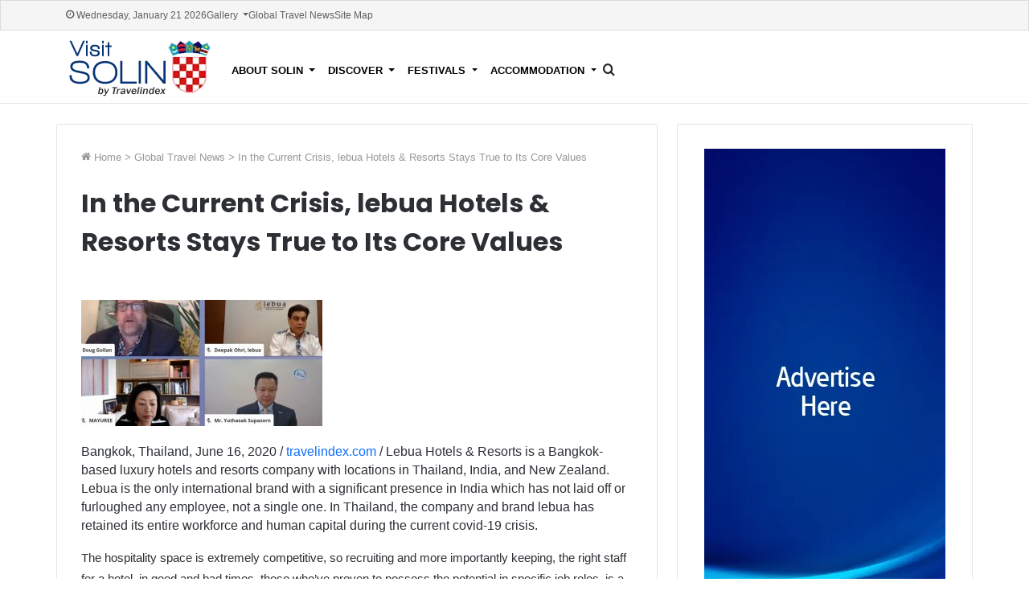

--- FILE ---
content_type: text/html; charset=utf-8
request_url: https://www.visitsolin.com/global-travel-news/in-the-current-crisis-lebua-hotels-resorts-stays-true-to-its-core-values/
body_size: 8643
content:






<!doctype html>
<html prefix="og: http://ogp.me/ns#" lang="en-us">

<head>
  
  
  
  
  <script type='text/javascript' src='https://www.publicadvice.com/offers/www/delivery/spcjs.php?id=7'></script>
  
  

  
  <script>
    cr_site_url = "http://visitsolin.com";
    cr_version = "5.0.1";
    
    cr_external_new_tab = false;
    
  </script>

  <meta charset="utf-8">
  <meta name="viewport" content="width=device-width, initial-scale=1">

  
  




<title>In the Current Crisis, lebua Hotels &amp; Resorts Stays True to Its Core Values</title>
<link rel="canonical" href="http://visitsolin.com/global-travel-news/in-the-current-crisis-lebua-hotels-resorts-stays-true-to-its-core-values/">
<meta name="description" content=" 
   
	   
	 
	Bangkok, Thailand, June 16, 2020 /  travelindex.com  / Lebua Hotels &amp; Resorts is a Bangkok-based luxury hotels and resorts company with locations in Thailand, India, and New Zealand..." />







<meta property="og:title" content="In the Current Crisis, lebua Hotels &amp; Resorts Stays True to Its Core Values" />
<meta property="og:description" content=" 
   
	   
	 
	Bangkok, Thailand, June 16, 2020 /  travelindex.com  / Lebua Hotels &amp; Resorts is a Bangkok-based luxury hotels and resorts company with locations in Thailand, India, and New Zealand..." />
<meta property="og:image" content="http://visitsolin.com/media/images/visit-solin-croatia-interstas.original.png" />
<meta property="og:site_name" content="" />
<meta property="og:url" content="http://visitsolin.com/global-travel-news/in-the-current-crisis-lebua-hotels-resorts-stays-true-to-its-core-values/" />
<meta property="og:type" content="website" />









<meta name="twitter:card" content="summary_large_image" />
<meta name="twitter:title" content="In the Current Crisis, lebua Hotels &amp; Resorts Stays True to Its Core Values">
<meta name="twitter:image" content="http://visitsolin.com/media/images/visit-solin-croatia-interstas.original.png">
<meta name="twitter:description" content=" 
   
	   
	 
	Bangkok, Thailand, June 16, 2020 /  travelindex.com  / Lebua Hotels &amp; Resorts is a Bangkok-based luxury hotels and resorts company with locations in Thailand, India, and New Zealand...">
<meta name="twitter:site" content="@" />







  
  <link rel="stylesheet" href="/static/coderedcms/vendor/bootstrap/dist/css/bootstrap.min.css?v=5.0.1">
  

  
  
  
  <link rel="stylesheet" href="/static/coderedcms/css/crx-front.css?v=5.0.1">
  
  

  
  
<link href="https://fonts.googleapis.com/css2?family=Poppins:wght@400;500;600;700&display=swap" rel="stylesheet">
<link rel="stylesheet" href="/static/website/css/custom.css">


  <style>
    .content-card {
      padding-left: 60px;
      padding-right: 60px;
      width: 65%;
      margin-right: 1%;
    }

    .content-card h1 {
      margin-bottom: 30px;
    }

    @media (max-width: 991px){
      .content-card {
        width:100%;
        padding-left: 20px;
        padding-right: 20px;
        margin-bottom: 30px;
      }

      .col-lg-8.content-container, .right-column {
        padding-left: 0px;
        padding-right: 0px;
      }
    }
  </style>


  
  
  

  
</head>

<body class="crx-articlepage parent-page-3 " id="page-422">
  






  
  <a class="visually-hidden-focusable" href="#content">Skip navigation</a>
  

  

  




<link rel="stylesheet" href="/static/website/css/navbar.css">



<!-- Search Modal -->
<div class="modal fade" id="searchModal" tabindex="-1" aria-hidden="true">
  <div class="modal-dialog modal-fullscreen">
    <div class="modal-content text-white">

      <!-- Close button (X) -->

      <div class="modal-body d-flex justify-content-center">
  <span
    id="searchModalClose"
    class="btn-close btn-close-white position-absolute top-0 end-0 m-3 cursor-pointer"
    aria-label="Close"></span>

  <form class="modal-search-form position-relative" action="/search/" method="GET">
    <div class="position-relative search-input-group">
      <input name="s" id="search-input" type="text"
             class="form-control bg-black text-white border border-secondary pe-5"
             placeholder="Type and hit Enter" aria-label="Search">
      <button type="submit"
              class="btn btn-link position-absolute top-50 end-0 translate-middle-y me-2 p-0">
        <span class="tie-icon-search tie-search-icon"></span>
      </button>
    </div>
  </form>
</div>


    </div>
  </div>
</div>


<div id="sidebar-overlay" class="sidebar-overlay"></div>

<nav id="top-navbar">
  <div class="container">
    <div id="topbar-today-date">Wednesday, January 21 2026</div>
    <div id="topbar-inner-menu">
      
      
        
      
        
          <ul class="navbar-nav " id="">
            
              



<li class="nav-item dropdown">
  
  <a href="#" 
    class="nav-link dropdown-toggle  "
    data-bs-toggle="dropdown" role="button" aria-haspopup="true" aria-expanded="false"
    
    data-ga-event-category="Navbar">
    
    Gallery
    
  </a>
  
  <ul class="dropdown-menu">
    
    



<li class=" ">
  
  <a href="/solin-photo-gallery" 
    class="dropdown-item   "
    
    
    data-ga-event-category="Navbar">
    
    Solin Photo Gallery
    
  </a>
  
</li>



    
    



<li class=" ">
  
  <a href="/solin-video-gallery/" 
    class="dropdown-item   "
    
    
    data-ga-event-category="Navbar">
    
    Solin Video Gallery
    
  </a>
  
</li>



    
    
  </ul>
  
</li>



            
              



<li class="nav-item ">
  
  <a href="/global-travel-news/" 
    class="nav-link   "
    
    
    data-ga-event-category="Navbar">
    
    Global Travel News
    
  </a>
  
</li>



            
              



<li class="nav-item ">
  
  <a href="/site-map/" 
    class="nav-link   "
    
    
    data-ga-event-category="Navbar">
    
    Site Map
    
  </a>
  
</li>



            
          </ul>
        
      
    </div>
  </div>
</nav>
<nav id="main-navbar" class="navbar  navbar-expand-lg navbar-light  bg-light">
  <div class="container">
    <a class="navbar-brand" href="/">
      
      
      <img src="/media/images/visit-solin-croatia-interstas.original.format-webp.webp" alt="">
      
    </a>
    <div class="small-screen-nav">
      <span class="tie-icon-search tie-search-icon cursor-pointer small-screen-search" aria-hidden="true"
                data-bs-toggle="modal" data-bs-target="#searchModal"></span>
      <button class="navbar-toggler" type="button" aria-label="Toggle navigation">
        <span class="navbar-toggler-icon"></span>
      </button>
    </div>
    <div class="collapse navbar-collapse" id="navbar">
      
      
      
        
          <ul class="navbar-nav " >
            
            



<li class="nav-item dropdown">
  
  <a href="/about-solin/" 
    class="nav-link dropdown-toggle  "
    data-bs-toggle="dropdown" role="button" aria-haspopup="true" aria-expanded="false"
    
    data-ga-event-category="Navbar">
    
    About Solin
    
  </a>
  
  <ul class="dropdown-menu">
    
    



<li class=" ">
  
  <a href="/about-solin/history/" 
    class="dropdown-item   "
    
    
    data-ga-event-category="Navbar">
    
    History
    
  </a>
  
</li>



    
    



<li class=" ">
  
  <a href="/about-solin/geography/" 
    class="dropdown-item   "
    
    
    data-ga-event-category="Navbar">
    
    Geography
    
  </a>
  
</li>



    
    
  </ul>
  
</li>



            
            



<li class="nav-item dropdown">
  
  <a href="/discover/" 
    class="nav-link dropdown-toggle  "
    data-bs-toggle="dropdown" role="button" aria-haspopup="true" aria-expanded="false"
    
    data-ga-event-category="Navbar">
    
    Discover
    
  </a>
  
  <ul class="dropdown-menu">
    
    



<li class=" ">
  
  <a href="/discover/city-walls/" 
    class="dropdown-item   "
    
    
    data-ga-event-category="Navbar">
    
    City Walls
    
  </a>
  
</li>



    
    



<li class=" ">
  
  <a href="/discover/amphitheatre/" 
    class="dropdown-item   "
    
    
    data-ga-event-category="Navbar">
    
    Amphitheatre
    
  </a>
  
</li>



    
    



<li class=" ">
  
  <a href="/discover/the-five-bridge/" 
    class="dropdown-item   "
    
    
    data-ga-event-category="Navbar">
    
    The Five Bridge
    
  </a>
  
</li>



    
    
  </ul>
  
</li>



            
            



<li class="nav-item dropdown">
  
  <a href="/festivals/" 
    class="nav-link dropdown-toggle  "
    data-bs-toggle="dropdown" role="button" aria-haspopup="true" aria-expanded="false"
    
    data-ga-event-category="Navbar">
    
    Festivals
    
  </a>
  
  <ul class="dropdown-menu">
    
    



<li class=" ">
  
  <a href="/festivals/interstas/" 
    class="dropdown-item   "
    
    
    data-ga-event-category="Navbar">
    
    Interstas
    
  </a>
  
</li>



    
    



<li class=" ">
  
  <a href="/festivals/solin-summer-festival/" 
    class="dropdown-item   "
    
    
    data-ga-event-category="Navbar">
    
    Solin Summer Festival
    
  </a>
  
</li>



    
    
  </ul>
  
</li>



            
            



<li class="nav-item dropdown">
  
  <a href="/accommodation/" 
    class="nav-link dropdown-toggle  "
    data-bs-toggle="dropdown" role="button" aria-haspopup="true" aria-expanded="false"
    
    data-ga-event-category="Navbar">
    
    Accommodation
    
  </a>
  
  <ul class="dropdown-menu">
    
    



<li class=" ">
  
  <a href="/accommodation/hotels-accommodation/" 
    class="dropdown-item   "
    
    
    data-ga-event-category="Navbar">
    
    Hotels &amp; Accommodation
    
  </a>
  
</li>



    
    
  </ul>
  
</li>



            
          </ul>
        
      
        
      
      
      
        <!-- Trigger -->
        <span class="tie-icon-search tie-search-icon cursor-pointer large-screen-search" aria-hidden="true"
              data-bs-toggle="modal" data-bs-target="#searchModal"></span>

        <script>
          document.addEventListener('DOMContentLoaded', function () {
            const closeBtn = document.getElementById('searchModalClose');
            const searchModalEl = document.getElementById('searchModal');
            const searchModal = bootstrap.Modal.getOrCreateInstance(searchModalEl);
            const searchInput = document.getElementById('search-input');

            closeBtn.addEventListener('click', function () {
              searchModal.hide();
            });

            // Autofocus input when modal is shown
            searchModalEl.addEventListener('shown.bs.modal', function () {
              searchInput.focus();
            });

            // Close modal when clicking outside input
            searchModalEl.querySelector('.modal-body').addEventListener('click', function (e) {
              if (e.target !== searchInput) {
                searchModal.hide();
              }
            });
          });

          function updatePlaceholder() {
            const input = document.getElementById('search-input');
            if (window.innerWidth <= 991) {
              input.placeholder = "Search for";
            } else {
              input.placeholder = "Type and hit Enter";
            }
          }

          window.addEventListener('resize', updatePlaceholder);
          window.addEventListener('DOMContentLoaded', updatePlaceholder);


          //sidebar js
          document.addEventListener('DOMContentLoaded', function () {
            const sidebar = document.getElementById('mobile-sidebar');
            const toggle = document.querySelector('.navbar-toggler');
            const closeBtn = document.getElementById('sidebar-close');
            const overlay = document.getElementById('sidebar-overlay');

            function openSidebar() {
              document.body.classList.add('side-aside-open');
            }

            function closeSidebar() {
              document.body.classList.remove('side-aside-open');
            }

            toggle.addEventListener('click', openSidebar);
            closeBtn.addEventListener('click', function(e) {
              e.preventDefault();
              closeSidebar();
            });

            // Close when clicking overlay
            overlay.addEventListener('click', closeSidebar);
          });

        </script>

        <script>
          //make main-navbar sticky
          document.addEventListener("DOMContentLoaded", function() {
              const topNavbar = document.getElementById('top-navbar');
              const mainNavbar = document.getElementById('main-navbar');
              let topNavbarHeight = 36;

              function checkSticky() {
                  if (window.scrollY >= topNavbarHeight) {
                      mainNavbar.classList.add('sticky');
                  } else {
                      mainNavbar.classList.remove('sticky');
                  }
              }

              window.addEventListener('scroll', checkSticky);
              window.addEventListener('resize', () => {
                  if (topNavbar) {
                      topNavbarHeight = topNavbar.offsetHeight;
                  }
                  checkSticky();
              });

              checkSticky(); // initialize
          });
        </script>


      <form class="d-flex ms-auto d-none" role="search" action="/search/" method="GET">
        
        
        
        <div class=""><label class="visually-hidden" for="id_s">Search</label><input type="text" name="s" maxlength="255" class="form-control" placeholder="Search" id="id_s"></div>
        
        <input type="hidden" name="t" id="id_t">
        
        <button class="btn btn-outline-primary ms-2" type="submit">Search</button>
      </form>
      
    </div>
  </div>
</nav>

<!-- Sidebar for small screens -->
<aside id="mobile-sidebar"
       class="side-aside dark-skin slide-sidebar appear-from-right"
       aria-label="Mobile Sidebar"
       style="visibility: hidden;">

    <!-- Close button -->
    <a href="#" class="close-side-aside remove big-btn light-btn" id="sidebar-close">
      <span class="screen-reader-text">Close</span>
    </a>

  <div class="side-aside-wrapper has-custom-scroll">


    <!-- Mobile container -->
    <div id="mobile-container">

      <!-- Mobile search -->
      <div id="mobile-search">
        <form class="search-form" role="search" method="get" action="/search/">
          <label>
            <span class="screen-reader-text">Search for:</span>
            <input type="search" name="s" class="search-field form-control" placeholder="Search…">
          </label>
          <input type="submit" class="search-submit btn btn-primary" value="Search">
        </form>
      </div>

      <!-- Mobile menu -->
      <div id="mobile-menu" class="hide-menu-icons">
        
        
          
            <ul class="menu list-unstyled" role="menubar">
              
                



<li class="nav-item dropdown">
  
  <a href="/about-solin/" 
    class="nav-link dropdown-toggle  "
    data-bs-toggle="dropdown" role="button" aria-haspopup="true" aria-expanded="false"
    
    data-ga-event-category="Navbar">
    
    About Solin
    
  </a>
  
  <ul class="dropdown-menu">
    
    



<li class=" ">
  
  <a href="/about-solin/history/" 
    class="dropdown-item   "
    
    
    data-ga-event-category="Navbar">
    
    History
    
  </a>
  
</li>



    
    



<li class=" ">
  
  <a href="/about-solin/geography/" 
    class="dropdown-item   "
    
    
    data-ga-event-category="Navbar">
    
    Geography
    
  </a>
  
</li>



    
    
  </ul>
  
</li>



              
                



<li class="nav-item dropdown">
  
  <a href="/discover/" 
    class="nav-link dropdown-toggle  "
    data-bs-toggle="dropdown" role="button" aria-haspopup="true" aria-expanded="false"
    
    data-ga-event-category="Navbar">
    
    Discover
    
  </a>
  
  <ul class="dropdown-menu">
    
    



<li class=" ">
  
  <a href="/discover/city-walls/" 
    class="dropdown-item   "
    
    
    data-ga-event-category="Navbar">
    
    City Walls
    
  </a>
  
</li>



    
    



<li class=" ">
  
  <a href="/discover/amphitheatre/" 
    class="dropdown-item   "
    
    
    data-ga-event-category="Navbar">
    
    Amphitheatre
    
  </a>
  
</li>



    
    



<li class=" ">
  
  <a href="/discover/the-five-bridge/" 
    class="dropdown-item   "
    
    
    data-ga-event-category="Navbar">
    
    The Five Bridge
    
  </a>
  
</li>



    
    
  </ul>
  
</li>



              
                



<li class="nav-item dropdown">
  
  <a href="/festivals/" 
    class="nav-link dropdown-toggle  "
    data-bs-toggle="dropdown" role="button" aria-haspopup="true" aria-expanded="false"
    
    data-ga-event-category="Navbar">
    
    Festivals
    
  </a>
  
  <ul class="dropdown-menu">
    
    



<li class=" ">
  
  <a href="/festivals/interstas/" 
    class="dropdown-item   "
    
    
    data-ga-event-category="Navbar">
    
    Interstas
    
  </a>
  
</li>



    
    



<li class=" ">
  
  <a href="/festivals/solin-summer-festival/" 
    class="dropdown-item   "
    
    
    data-ga-event-category="Navbar">
    
    Solin Summer Festival
    
  </a>
  
</li>



    
    
  </ul>
  
</li>



              
                



<li class="nav-item dropdown">
  
  <a href="/accommodation/" 
    class="nav-link dropdown-toggle  "
    data-bs-toggle="dropdown" role="button" aria-haspopup="true" aria-expanded="false"
    
    data-ga-event-category="Navbar">
    
    Accommodation
    
  </a>
  
  <ul class="dropdown-menu">
    
    



<li class=" ">
  
  <a href="/accommodation/hotels-accommodation/" 
    class="dropdown-item   "
    
    
    data-ga-event-category="Navbar">
    
    Hotels &amp; Accommodation
    
  </a>
  
</li>



    
    
  </ul>
  
</li>



              
            </ul>
          
        
          
        
      </div>

      <!-- Social icons -->
      <div id="mobile-social-icons" class="social-icons-widget solid-social-icons">
        <ul>
          <li class="social-icons-item">
            <a class="social-link facebook-social-icon" rel="external noopener nofollow" target="_blank" href="https://facebook.com/travelindex/">
              <span class="tie-social-icon tie-icon-facebook"></span><span class="screen-reader-text">Facebook</span>
            </a>
          </li>
          <li class="social-icons-item">
            <a class="social-link twitter-social-icon" rel="external noopener nofollow" target="_blank" href="https://twitter.com/travelindex/">
              <span class="tie-social-icon tie-icon-twitter"></span><span class="screen-reader-text">Twitter</span>
            </a>
          </li>
          <li class="social-icons-item">
            <a class="social-link pinterest-social-icon" rel="external noopener nofollow" target="_blank" href="https://pinterest.com/travelindex/">
              <span class="tie-social-icon tie-icon-pinterest"></span><span class="screen-reader-text">Pinterest</span>
            </a>
          </li>
          <li class="social-icons-item">
            <a class="social-link linkedin-social-icon" rel="external noopener nofollow" target="_blank" href="https://www.linkedin.com/company/travelindex-network/">
              <span class="tie-social-icon tie-icon-linkedin"></span><span class="screen-reader-text">LinkedIn</span>
            </a>
          </li>
          <li class="social-icons-item">
            <a class="social-link youtube-social-icon" rel="external noopener nofollow" target="_blank" href="https://youtube.com/bestdestination">
              <span class="tie-social-icon tie-icon-youtube"></span><span class="screen-reader-text">YouTube</span>
            </a>
          </li>
          <li class="social-icons-item">
            <a class="social-link instagram-social-icon" rel="external noopener nofollow" target="_blank" href="https://instagram.com/travelindex">
              <span class="tie-social-icon tie-icon-instagram"></span><span class="screen-reader-text">Instagram</span>
            </a>
          </li>
        </ul>
      </div>

    </div><!-- #mobile-container -->

  </div><!-- .side-aside-wrapper -->
</aside>

<script>
document.addEventListener("DOMContentLoaded", function() {
  const dropdownLinks = document.querySelectorAll(".menu .dropdown-toggle");

  dropdownLinks.forEach(link => {
    link.addEventListener("click", function(e) {
      e.preventDefault(); // prevent navigation

      const parentLi = this.parentElement;
      const openItem = document.querySelector(".menu .nav-item.open");

      // Toggle current one
      parentLi.classList.toggle("open");
    });
  });
});
</script>










  <div id="content">
    
<style>
.article-page .advertise-card {
  max-height: 311px;
  max-width: 100%;
}

.article-body img {
  max-width: 100%;
  height: auto;
  margin-bottom: 20px;
}

.article-body {
  color: rgb(44, 47, 52);
}

.article-page h1 {
  text-align: left;
  font-size: 32px;
  line-height: 1.5;
  font-family: 'Poppins';
  font-weight: 700;
  color: rgb(44, 47, 52);
}

.social-share {
  border-top: 0px;
  background-color: #fafafa;
  padding-top: 20px;
  padding-bottom: 20px;
}

</style>
<div class="container crx-grid article-page">
  <div class="row">
    <div class="col-lg-8 gap-column mb-30">
      <div>
        <article class="crx-article card align-items-center">
          <style>

#breadcrumb, #breadcrumb a {
  color: rgb(153, 153, 153);
  font-size: 13px;
}

#breadcrumb a:hover {
  text-decoration: underline;
  color: #053579;
}

</style>
<nav id="breadcrumb" class="w-100 ">
    
    <span class="tie-icon tie-icon-home" aria-hidden="true"></span>
    <a href="http://visitsolin.com">
        Home
    </a>

    
    
        
            <em class="delimiter">&gt;</em>
            <a href="/global-travel-news/">Global Travel News</a>
        
    

    
    <em class="delimiter">&gt;</em>
    <span class="current">In the Current Crisis, lebua Hotels &amp; Resorts Stays True to Its Core Values</span>
</nav>

          
          <div class="container my-4 text-center">
            <h1>In the Current Crisis, lebua Hotels &amp; Resorts Stays True to Its Core Values</h1>
            
          </div>
          
          
          
          
          
          <div class="container mx-auto article-body">
            
            
<p></p><div>
	<a href="https://travelcommunication.net/featured/in-the-current-crisis-lebua-hotels-resorts-stays-true-to-its-core-values/"><img alt="In the Current Crisis, lebua Hotels &amp; Resorts Stays True to Its Core Values" height="157" src="https://travelcommunication.net/wp-content/uploads/2020/06/In-the-Current-Crisis-lebua-Hotels-Resorts-Stays-True-to-Its-Core-Values-TRAVELINDEX-300x157.jpg" title="In the Current Crisis, lebua Hotels &amp; Resorts Stays True to Its Core Values-TRAVELINDEX" width="300"/></a>
	</div>
	Bangkok, Thailand, June 16, 2020 / <a class="autohyperlink" href="http://travelindex.com" rel="noopener noreferrer" target="_blank">travelindex.com</a> / Lebua Hotels &amp; Resorts is a Bangkok-based luxury hotels and resorts company with locations in Thailand, India, and New Zealand. Lebua is the only international brand with a significant presence in India which has not laid off or furloughed any employee, not a single one. In Thailand, the company and brand lebua has retained its entire workforce and human capital during the current covid-19 crisis.<p></p>

            
            
<p>The hospitality space is extremely competitive, so recruiting and more importantly keeping, the right staff for a hotel, in good and bad times, those who’ve proven to possess the potential in specific job roles, is a timeless and distinct advantage.</p>

            
            
<p>Lebua entered a strategic partnership with its India properties owner’s because they share the long-term vision of retaining all its employees. Indeed, it is extremely significant that it’s not only the values that lebua stands for but also the like mindedness that it seeks in property owners prior to collaboration; a high EQ along with a deep understanding of human capital.</p>

            
            
<p>Every hospitality CEO in the world should consider and ask the simple question; how do you evaluate the risk of letting people go, your most important asset, when a crisis emerge? The only foundation that made lebua so successful is the fact that, as a service business, all is based base on core values and probability. Not on anything else but on probability; how can you let the only foundation of your business slip through your hand. This is the most challenging question to every CEO in hospitality, anywhere in the world.</p>

            
            
<p><em>Watch the full webinar here <a class="autohyperlink" href="https://youtu.be/RlI94xPszLA" rel="noopener noreferrer" target="_blank"></a></em></p>

            
          </div>
          
        </article>
        <div class="card social-share">
          
<style>
  #share-buttons-bottom .share-links a {
    display: inline-block;
    padding: 8px 16px;
    margin: 2px;
    text-decoration: none;
    color: #fff !important;   /* force white text */
    font-weight: 400;
    border-radius: 0;         /* sharp corners */
    text-align: center;
    font-size: 15px;
  }

  #share-buttons-bottom .social-text {
    font-size: 12px;
    font-family: "open sans", sans-serif;
    padding-left: 15px;
    padding-right: 10px;
    border-left: 1px solid rgba(255, 255, 255, 0.3);
    margin-left: 10px;
  }

  /* assign background colors */
  #share-buttons-bottom .facebook-share-btn  {
    background-color: #4080ff;
    min-width: 100px;
  }
  #share-buttons-bottom .twitter-share-btn   {
    background-color: #40bff5;
    min-width: 100px;
  }
  #share-buttons-bottom .linkedin-share-btn  { background-color: #238cc8; }
  #share-buttons-bottom .tumblr-share-btn    { background-color: #35465c; }
  #share-buttons-bottom .pinterest-share-btn { background-color: #e13138; }
  #share-buttons-bottom .reddit-share-btn    { background-color: #ff4500; }
  #share-buttons-bottom .vk-share-btn        { background-color: #45668e; }
  #share-buttons-bottom .email-share-btn     { background-color: #333333; }
  #share-buttons-bottom .print-share-btn     { background-color: #444444; }

  /* hover effect */
  #share-buttons-bottom .share-links a:hover {
    opacity: 0.85;
  }

  /**Responsive CSS**/

  @media (max-width: 767px) {
    .social-text {
      display: none;
    }

    .share-links a {
      min-width: 45px !important;
      max-width: 45px !important;
    }
  }

</style>
<div id="share-buttons-bottom" class="share-buttons share-buttons-bottom">
  <div class="share-links ">
    <a href="https://www.facebook.com/sharer.php?u=http://visitsolin.com/global-travel-news/in-the-current-crisis-lebua-hotels-resorts-stays-true-to-its-core-values/" rel="external noopener nofollow" title="Facebook" target="_blank" class="facebook-share-btn  large-share-button" data-raw="https://www.facebook.com/sharer.php?u={post_link}">
      <span class="share-btn-icon tie-icon-facebook"></span> <span class="social-text">Facebook</span>
    </a>
    <a href="https://twitter.com/intent/tweet?text=In%20the%20Current%20Crisis%2C%20lebua%20Hotels%20%26%20Resorts%20Stays%20True%20to%20Its%20Core%20Values&amp;url=http://visitsolin.com/global-travel-news/in-the-current-crisis-lebua-hotels-resorts-stays-true-to-its-core-values/" rel="external noopener nofollow" title="Twitter" target="_blank" class="twitter-share-btn  large-share-button" data-raw="https://twitter.com/intent/tweet?text={post_title}&amp;url={post_link}">
      <span class="share-btn-icon tie-icon-twitter"></span> <span class="social-text">Twitter</span>
    </a>
    <a href="https://www.linkedin.com/shareArticle?mini=true&amp;url=http://visitsolin.com/global-travel-news/in-the-current-crisis-lebua-hotels-resorts-stays-true-to-its-core-values/&amp;title=In%20the%20Current%20Crisis%2C%20lebua%20Hotels%20%26%20Resorts%20Stays%20True%20to%20Its%20Core%20Values" rel="external noopener nofollow" title="LinkedIn" target="_blank" class="linkedin-share-btn " data-raw="https://www.linkedin.com/shareArticle?mini=true&amp;url={post_full_link}&amp;title={post_title}">
      <span class="share-btn-icon tie-icon-linkedin"></span> <span class="screen-reader-text">LinkedIn</span>
    </a>
    <a href="https://www.tumblr.com/share/link?url=http://visitsolin.com/global-travel-news/in-the-current-crisis-lebua-hotels-resorts-stays-true-to-its-core-values/&amp;name=In%20the%20Current%20Crisis%2C%20lebua%20Hotels%20%26%20Resorts%20Stays%20True%20to%20Its%20Core%20Values" rel="external noopener nofollow" title="Tumblr" target="_blank" class="tumblr-share-btn " data-raw="https://www.tumblr.com/share/link?url={post_link}&amp;name={post_title}">
      <span class="share-btn-icon tie-icon-tumblr"></span> <span class="screen-reader-text">Tumblr</span>
    </a>
    <a href="https://pinterest.com/pin/create/button/?url=http://visitsolin.com/global-travel-news/in-the-current-crisis-lebua-hotels-resorts-stays-true-to-its-core-values/&amp;description=In%20the%20Current%20Crisis%2C%20lebua%20Hotels%20%26%20Resorts%20Stays%20True%20to%20Its%20Core%20Values&amp;media=https://www.visitsolin.com/wp-content/uploads/2025/08/UN-Tourism-and-ICAO-Summit-Calls-for-Enhanced-Cooperation-to-Unlock-Africas-Growth.jpg" rel="external noopener nofollow" title="Pinterest" target="_blank" class="pinterest-share-btn " data-raw="https://pinterest.com/pin/create/button/?url={post_link}&amp;description={post_title}&amp;media={post_img}">
      <span class="share-btn-icon tie-icon-pinterest"></span> <span class="screen-reader-text">Pinterest</span>
    </a>
    <a href="https://reddit.com/submit?url=http://visitsolin.com/global-travel-news/in-the-current-crisis-lebua-hotels-resorts-stays-true-to-its-core-values/&amp;title=In%20the%20Current%20Crisis%2C%20lebua%20Hotels%20%26%20Resorts%20Stays%20True%20to%20Its%20Core%20Values" rel="external noopener nofollow" title="Reddit" target="_blank" class="reddit-share-btn " data-raw="https://reddit.com/submit?url={post_link}&amp;title={post_title}">
      <span class="share-btn-icon tie-icon-reddit"></span> <span class="screen-reader-text">Reddit</span>
    </a>
    <a href="https://vk.com/share.php?url=http://visitsolin.com/global-travel-news/in-the-current-crisis-lebua-hotels-resorts-stays-true-to-its-core-values/" rel="external noopener nofollow" title="VKontakte" target="_blank" class="vk-share-btn " data-raw="https://vk.com/share.php?url={post_link}">
      <span class="share-btn-icon tie-icon-vk"></span> <span class="screen-reader-text">VKontakte</span>
    </a>
    <a href="mailto:?subject=In%20the%20Current%20Crisis%2C%20lebua%20Hotels%20%26%20Resorts%20Stays%20True%20to%20Its%20Core%20Values&amp;body=http://visitsolin.com/global-travel-news/in-the-current-crisis-lebua-hotels-resorts-stays-true-to-its-core-values/" rel="external noopener nofollow" title="Share via Email" target="_blank" class="email-share-btn " data-raw="mailto:?subject={post_title}&amp;body={post_link}">
      <span class="share-btn-icon tie-icon-envelope"></span> <span class="screen-reader-text">Share via Email</span>
    </a>
    <a href="#" rel="external noopener nofollow" title="Print" target="_blank" class="print-share-btn " data-raw="#">
      <span class="share-btn-icon tie-icon-print"></span> <span class="screen-reader-text">Print</span>
    </a>
  </div>
</div>

        </div>
      </div>
      
        
          
            
  <style>
    .related-articles-block {
      position: relative;
    }

    .related-articles-header {
      display: flex;
      align-items: center;
      margin-bottom: 15px;
    }

    .related-articles-title {
      color: rgb(5, 53, 121) !important;
      font-weight: 600 !important;
      font-family: 'Poppins';
      font-size: 18px;
      border-bottom: 2px solid rgba(0,0,0,0.1);
      width: 100%;
      padding-bottom: 4px;
    }

    .related-articles {
      display: grid;
      grid-template-columns: repeat(auto-fit, minmax(150px, 1fr));
      gap: 12px;
    }

    .related-article-item h4 {
      font-size: 14px;
      margin: 0;
      font-family: 'Poppins';
      font-weight: 600;
      line-height: 22px;
    }

    .related-article-item h4 a {
      color: rgb(44, 47, 52) !important;
      text-decoration: none;
    }

    .related-article-item h4 a:hover {
      color: #053579 !important;
    }
  </style>



  <div class="related-articles-block card">
    <div class="related-articles-header">
      <div class="related-articles-title">Related Articles</div>
    </div>

    <div class="related-articles">
      
        <div class="related-article-item">
          <h4><a href="/global-travel-news/iagto-opens-covid-19-recovery-hub-to-all-golf-courses-resorts/">IAGTO Opens Covid-19 Recovery Hub to All Golf Courses &amp; Resorts</a></h4>
        </div>
      
        <div class="related-article-item">
          <h4><a href="/global-travel-news/accor-hotels-signs-first-m-venpick-in-bintan-island/">Accor Hotels Signs First Mövenpick in Bintan Island</a></h4>
        </div>
      
        <div class="related-article-item">
          <h4><a href="/global-travel-news/cross-hotels-and-resorts-lands-major-hotel-deal-on-batam-island/">Cross Hotels and Resorts Lands Major Hotel Deal on Batam Island</a></h4>
        </div>
      
    </div>
  </div>


          
        
      
    </div>

    <div class="col-lg-4 gap-column">
      
          
<div class="block-html gap-column">
  
    
<div  class="block-html ">
  
  <div class="card align-items-center">
  
  

<img src="/media/images/300x600.max-1600x1600.format-webp.webp" class="img-fluid ad-300-600"  alt="300x600">

  
  <!-- Revive Adserver Asynchronous JS Tag - Generated with Revive Adserver v5.2.0 -->
<ins data-revive-zoneid="28" data-revive-id="f8557c51292c01c46a06a3b608f746df"></ins>
<script async src="//www.publicadvice.com/offers/www/delivery/asyncjs.php"></script>
</div>
  
</div>

  
    
<div  class="block-html ">
  
  <div class="card align-items-center">
  
  

<img src="/media/images/300x250.max-1600x1600.format-webp.webp" class="img-fluid ad-300-250"  alt="300x250">

  
  <!-- Revive Adserver Asynchronous JS Tag - Generated with Revive Adserver v5.2.0 -->
<ins data-revive-zoneid="28" data-revive-id="f8557c51292c01c46a06a3b608f746df"></ins>
<script async src="//www.publicadvice.com/offers/www/delivery/asyncjs.php"></script>
</div>
  
</div>

  
</div>


      

    </div>
  </div>
</div>

  </div>

  <div id="content-walls">
    
    
    
  </div>

  



<footer>
  
  
  <div  >
    
    
<div class="container-fluid crx-grid" id="footer-upper" >
  
  <div class="row ">
    
    
<div  class="col-md ">
  
  

<img src="/media/images/visit-solin-croatia-by-travel.max-1600x1600.format-webp.webp" class="img-fluid " id="footer-logo" alt="visit-solin-croatia-by-travelindex">

  
</div>

    
    
<div id="footer-links-left" class="col-md footer-links">
  
  

<a href="/contact-us/"
  
  title=""
  class="btn btn-link  "
  >
  Contact Us
</a>

  
  

<a href="/about-us/"
  
  title=""
  class="btn btn-link  "
  >
  About Us
</a>

  
  

<a href="/terms-of-service/"
  
  title=""
  class="btn btn-link  "
  >
  Terms of Service
</a>

  
  

<a href="/privacy-statement/"
  
  title=""
  class="btn btn-link  "
  >
  Privacy Statement
</a>

  
</div>

    
    
<div  class="col-md footer-links">
  
  

<a href="/subscribe-to-our-newsletter/"
  
  title="Newsletter"
  class="btn btn-link  "
  >
  Newsletter
</a>

  
  

<a href="/advertise-with-us/"
  
  title=""
  class="btn btn-link  "
  >
  Advertise with Us
</a>

  
  

<a href="/help-faq/"
  
  title=""
  class="btn btn-link  "
  >
  Help / FAQ
</a>

  
  

<a href="/site-map/"
  
  title=""
  class="btn btn-link  "
  >
  Site Map
</a>

  
</div>

    
    
<div  class="col-md ">
  
  

<img src="/media/images/travelindex-travel-and-touris.max-1600x1600.format-webp.webp" class="img-fluid "  alt="travelindex-travel-and-tourism-foundation">

  
</div>

    
  </div>
  
</div>

    
    
<div class="container-fluid crx-grid" id="footer-lower" >
  
  <div class="row ">
    
    
<div id="copyright" class="col-md-8 ">
  
  
<p data-block-key="77xnw">Copyright © 2025 VisitSolin.com and Travelindex. All Rights Reserved</p>

  
</div>

    
    
<div  class="col-md ">
  
  
<div  class="block-html ">
  
  <ul class="social-icons"><li class="social-icons-item"><a class="social-link facebook-social-icon" rel="external noopener nofollow" target="_blank" href="https://facebook.com/travelindex/"><span class="tie-social-icon tie-icon-facebook"></span></a></li><li class="social-icons-item"><a class="social-link twitter-social-icon" rel="external noopener nofollow" target="_blank" href="https://twitter.com/travelindex/"><span class="tie-social-icon tie-icon-twitter"></span></a></li><li class="social-icons-item"><a class="social-link pinterest-social-icon" rel="external noopener nofollow" target="_blank" href="https://pinterest.com/travelindex/"><span class="tie-social-icon tie-icon-pinterest"></span></a></li><li class="social-icons-item"><a class="social-link linkedin-social-icon" rel="external noopener nofollow" target="_blank" href="https://www.linkedin.com/company/travelindex-network/"><span class="tie-social-icon tie-icon-linkedin"></span></a></li><li class="social-icons-item"><a class="social-link youtube-social-icon" rel="external noopener nofollow" target="_blank" href="https://youtube.com/bestdestination"><span class="tie-social-icon tie-icon-youtube"></span></a></li><li class="social-icons-item"><a class="social-link instagram-social-icon" rel="external noopener nofollow" target="_blank" href="https://instagram.com/travelindex"><span class="tie-social-icon tie-icon-instagram"></span></a></li></ul>
  
</div>

  
</div>

    
  </div>
  
</div>

    
  </div>
  
</footer>




  
  <script src="/static/coderedcms/vendor/bootstrap/dist/js/bootstrap.bundle.min.js?v=5.0.1"></script>
  

  
  <script src="/static/coderedcms/js/crx-front.js?v=5.0.1"></script>
  

  
<script src="/static/website/js/custom.js"></script>

 <!-- Button HTML -->
<button id="scrollTopBtn" class="scroll-top-btn" aria-label="Scroll to top" title="Back to top">
  <!-- White caret icon (SVG) -->
  <svg width="18" height="18" viewBox="0 0 24 24" fill="none" aria-hidden="true" focusable="false">
    <path d="M6 15l6-6 6 6" stroke="#ffffff" stroke-width="2" stroke-linecap="round" stroke-linejoin="round"/>
  </svg>
</button>

<style>
  .scroll-top-btn {
    position: fixed;
    right: 20px;
    bottom: 20px;
    width: 35px;
    height: 35px;
    background: #053579;
    border: none;
    display: inline-flex;
    align-items: center;
    justify-content: center;
    box-shadow: 0 6px 14px rgba(5, 53, 121, 0.18);
    cursor: pointer;
    z-index: 9999;
    opacity: 0;
    transform: translateY(12px);
    pointer-events: none;
    transition: opacity 200ms ease, transform 200ms ease;
  }

  /* Visible state */
  .scroll-top-btn.visible {
    opacity: 1;
    transform: translateY(0);
    pointer-events: auto;
  }

  /* Focus / hover for accessibility */
  .scroll-top-btn:focus {
    outline: 3px solid rgba(5,53,121,0.18);
    outline-offset: 2px;
  }
  .scroll-top-btn:hover {
    filter: brightness(1.05);
  }

  /* Remove default button inner padding in some browsers */
  .scroll-top-btn svg { display: block; }
</style>

<script>
  (function() {
    const btn = document.getElementById('scrollTopBtn');
    if (!btn) return;

    const showAfter = 100; // px scrolled down before button appears

    // Show/hide on scroll
    const onScroll = () => {
      if (window.scrollY > showAfter) {
        btn.classList.add('visible');
      } else {
        btn.classList.remove('visible');
      }
    };

    // Smooth scroll to top on click
    const onClick = (e) => {
      e.preventDefault();
      // Use smooth scroll if supported
      if ('scrollBehavior' in document.documentElement.style) {
        window.scrollTo({ top: 0, behavior: 'smooth' });
      } else {
        // fallback for old browsers
        let pos = window.scrollY;
        const step = () => {
          pos = pos - Math.max(10, Math.floor(pos / 10));
          if (pos > 0) {
            window.scrollTo(0, pos);
            requestAnimationFrame(step);
          } else {
            window.scrollTo(0, 0);
          }
        };
        requestAnimationFrame(step);
      }
    };

    // Attach events
    window.addEventListener('scroll', onScroll, { passive: true });
    btn.addEventListener('click', onClick);

    // Optional: show/hide on page load state
    onScroll();
  })();
</script>


  
    

    

    
  

  
  
  
  
  

  
  
  
  
  
  
</body>

</html>


--- FILE ---
content_type: text/css
request_url: https://www.visitsolin.com/static/website/css/navbar.css
body_size: 2226
content:
 #top-navbar {
  background-color: #f5f5f5;
  border: 1px solid rgba(0,0,0,0.1);
  line-height: 35px;
  font-size: 12px;
  color: rgb(94, 94, 94);
}

#top-navbar #topbar-inner-menu {
  line-height: normal;
}

#top-navbar .container {
  display: flex;
  width: 60%;
}

#main-navbar{
  background-color: white !important;
  border-bottom: 1px solid rgba(0, 0, 0, 0.1);
  padding-top: 0px;
  padding-bottom: 0px;
}

#main-navbar ul li a {
  font-weight: 700;
  text-transform: uppercase;
  color: black;
}

#main-navbar .navbar-brand img{
  height: 75px;
}

#topbar-today-date::before {
  font-family:'tiefonticon';
  content: "\f017";
  margin-right: 3px;
}

#topbar-inner-menu{
  display: flex;
  justify-content: end;
  flex-grow: 1;
}

#topbar-inner-menu ul li {
  display: inline-block;
}

#topbar-inner-menu .navbar-nav {
  flex-direction: row;
  gap: 15px;
  align-items: center;
}

#main-navbar .nav-item .nav-link {
  height: 90px;
  padding-top: 40px;
  padding-bottom: 0px;
}


#main-navbar .dropdown-menu {
  border-radius: 0;
  border-top: 2px solid rgb(5, 53, 121);
  width: 230px;
}

#main-navbar .dropdown-menu li a {
  text-transform: none;
  font-size: 14px;
}

#main-navbar .dropdown-menu li a.active,
#main-navbar .dropdown-menu li a.active:hover,
#main-navbar .dropdown-menu li a:hover{
  background-color: white !important;
  color: #053579 !important;
}

#main-navbar.sticky {
    position: fixed;
    top: 0;
    left: 0;
    width: 100%;
    z-index: 1030;
    transition: top 0.3s;
    background-color: rgba(255, 255, 255, 0.95) !important;
    box-shadow: rgba(0, 0, 0, 0.1) 0px 4px 2px -2px;
}


@media (min-width: 992px) { /* Bootstrap lg breakpoint */
  #main-navbar .nav-item.dropdown:hover .dropdown-menu {
    display: block;
  }
}


#top-navbar .dropdown-menu {
  border-radius: 0px;
  color: rgb(94, 94, 94);
  background-color: #f5f5f5;
  box-shadow: rgba(0, 0, 0, 0.1) 0px 2px 5px 0px;
  border: 0px;
  padding-top:0px;
  padding-bottom:0px;
}

#top-navbar .dropdown-menu li{
  width: 180px;
}

#top-navbar .dropdown-menu li a {
  color: rgb(94, 94, 94);
  font-size: 13px;
  padding-top: 7px;
  padding-bottom: 7px;
}

#top-navbar .dropdown-menu li a.active,
#top-navbar .dropdown-menu li a.active:hover,
#top-navbar .dropdown-menu li a:hover {
  background-color: #dcdcdc;
  color: rgb(52, 100, 130);
}


#main-navbar .tie-search-icon {
  font-size: 16px;
  margin-bottom: -5px;
}

#navbar {
  justify-content: end;
}

.modal-body {
  padding-top: 80px;
}

#search-input {
  border-radius: 0px;
  padding-left: 30px;
  padding-right: 80px;
  padding-top: 5px;
  padding-bottom: 5px;
  height:80px;
  line-height: 80px;
  max-width: 770px;
}

.modal-content .input-group {
  justify-content: center;
}

#search-input, #search-input:focus{
  border: 0 !important;
  box-shadow: none !important;  /* removes focus glow */
  outline: none !important;
}

#search-input::placeholder {
  color: #8d8d8d;
  font-weight: 600;
}

.modal-content {
  background-color: rgba(0, 0, 0, 0.8) !important;
  backdrop-filter: blur(4px); /* blur the background behind */
  -webkit-backdrop-filter: blur(4px); /* for Safari */
}

.navbar-toggler,
.navbar-toggler:focus,
.navbar-toggler:active {
  border: 0 !important;
  outline: none !important;
  box-shadow: none !important;
}

/******** SIDEBAR CSS **************/

/* Overlay background */
#tie-wrapper:after {
  position: absolute;
  z-index: 1000;
  top: -10%;
  left: -50%;
  width: 0;
  height: 0;
  background: rgba(0, 0, 0, 0.2);
  content: '';
  opacity: 0;
  cursor: pointer;
  transition: opacity 0.5s, width 0.1s 0.5s, height 0.1s 0.5s;
}

/* Sidebar styling */
.side-aside {
  position: fixed;
  top: 0;
  z-index: 111;
  visibility: hidden;
  width: 350px;
  max-width: 100%;
  height: 100%;
  background: rgb(31, 32, 36);
  overflow-y: auto;
  transition: 0.5s cubic-bezier(0.55, 0, 0.1, 1);
}

.dark-skin .side-aside {
  background: rgb(31, 32, 36);
}


#mobile-search .search-form {
  overflow: hidden;
}

#mobile-search .search-form:after {
  position: absolute;
  content: "\f002";
  font-family: 'tiefonticon';
  top: 4px;
  right: 10px;
  line-height: 30px;
  width: 30px;
  font-size: 16px;
  border-radius: 50%;
  text-align: center;
  color: #fff;
}

#mobile-search .search-field {
  background-color: rgba(0, 0, 0, 0.05);
  border-color: rgba(255, 255, 255, 0.1);
  color: #ffffff;
  width: 100%;
  border-radius: 50px;
  padding: 7px 45px 7px 20px;
}

.light-skin #mobile-search .search-field {
  background-color: rgba(0, 0, 0, 0.05);
  color: #2c2f34;
}

#mobile-search .search-submit {
  background: transparent;
  font-size: 0;
  width: 35px;
  height: 38px;
  position: absolute;
  top: 0;
  right: 5px;
  z-index: 1;
  border: 0;
}

#mobile-search input::-webkit-input-placeholder {
  color: rgba(255, 255, 255, 0.6);
}

#mobile-search input::-moz-placeholder {
  color: rgba(255, 255, 255, 0.6);
}

#mobile-search input:-moz-placeholder {
  color: rgba(255, 255, 255, 0.6);
}

#mobile-search input:-ms-input-placeholder {
  color: rgba(255, 255, 255, 0.6);
}

#mobile-search form {
  position: relative;
}


#mobile-social-icons {
  margin-bottom: 15px;
}

#mobile-social-icons ul {
  padding-left: 0px;
  text-align: center;
  overflow: hidden;
}

#mobile-social-icons ul .social-icons-item {
  float: none;
  display: inline-block;
}

#mobile-social-icons .social-icons-item {
  margin: 0;
}

#mobile-social-icons .social-icons-item .social-link {
  background: transparent;
  border: none;
}

.light-skin #mobile-social-icons .social-link:not(:hover) span {
  color: #777 !important;
}

.social-icons-widget .widget-title-icon:before {
  content: "\f1e0";
}

.social-icons-widget ul {
  margin: 0 -3px;
}

.social-icons-widget .social-icons-item {
  float: left;
  margin: 3px;
  border-bottom: 0;
  padding: 0;
  width: 40px;
}

.social-icons-widget .social-icons-item:hover {
  background-color: #0088ff;
  cursor: pointer;
}

.social-icons-widget .social-icons-item .social-link {
  width: 40px;
  height: 40px;
  line-height: 40px;
  font-size: 18px;
}

.social-icons-widget .is-centered {
  text-align: center;
  overflow: hidden;
}

.social-icons-widget .is-centered .social-icons-item {
  float: none;
  display: inline-block;
}

@media (max-width: 479px) {
  .social-icons-widget .solid-social-icons {
    text-align: center;
  }
  .social-icons-widget .social-icons-item {
    float: none;
    display: inline-block;
  }
}


/* Small screen slide */
@media (max-width: 991px) {
  .side-aside.appear-from-right {
    right: 0;
    transform: translateX(100%);
  }
  .side-aside-open .side-aside {
    visibility: visible !important;
    transform: translateX(0) !important;
  }
}

/* Sidebar overlay when open */
.side-aside-open #tie-wrapper:after {
  width: 200%;
  height: 110%;
  opacity: 1;
}

/* Sidebar wrapper padding */
.side-aside .side-aside-wrapper {
  padding: 20px 30px 0;
}

/* Close button styling */
.close-side-aside {
  font-size: 2rem;
  cursor: pointer;
  color: #fff;
  z-index: 120; /* higher than sidebar */
  width: 100%;
  text-align: center;
  margin-bottom: 10px;
  display: inline-block;
}

.remove::before {
  content: "\e117";
  font-family: "tiefonticon";
  font-size: 22px;
}

#mobile-sidebar {
  z-index: 9999;
}

#mobile-sidebar a {
  color: white !important;
}

#mobile-menu .nav-link {
  font-size: 16px;
  font-weight: 600;
  line-height: 22px;
}

.sidebar-overlay {
  position: fixed;
  top: 0;
  left: 0;
  width: 100%;
  height: 100%;
  background: rgba(0,0,0,0.2);
  opacity: 0;
  visibility: hidden;
  z-index: 110;
  transition: opacity 0.3s;
}

.side-aside-open .sidebar-overlay {
  opacity: 1;
  visibility: visible;
}


/* Hide dropdown menus by default */
#mobile-menu .menu .dropdown-menu {
  padding-left: 1rem; /* optional: indent submenu */
  transform: none !important;
  position: relative !important;
  background-color: #1f2024;
  display: block;
  border: 0;
}

#mobile-menu .dropdown-item.active, #mobile-menu .nav-item {
  background-color: #1f2024 !important;
}

#mobile-menu .menu .dropdown-menu a:hover,
  #mobile-menu .menu .dropdown-menu a:focus {
  background-color: #1f2024;
  opacity: 0.7;
}

#mobile-menu .menu .nav-item:not(.open) > .dropdown-menu {
  max-height: 0;
  opacity: 0;
}

/* Show when parent has .open */
#mobile-menu .menu .nav-item.open > .dropdown-menu {
  opacity: 1;
  max-height: 500px;
  z-index: -1;
}

#mobile-search .search-field {
  margin-bottom: 15px;
}

#mobile-menu .nav-item {
  border-bottom: 1px solid rgba(255, 255, 255, 0.05);
  z-index: 999;
}

#mobile-menu .nav-item .nav-link {
  padding-top: 15px;
  padding-bottom: 15px;
  padding-right: 15px;
}

#mobile-menu .dropdown-item {
  padding-left: 0px;
  font-size: 14px;
  padding-top: 10px;
  padding-bottom: 10px;
}

#mobile-menu .dropdown-toggle::after {
  float: right;
  content: "\f079";
  font-family: 'tiefonticon';
  font-size: 14px;
  border-top: 0px;
  font-weight: normal;
  transition: transform 0.3s ease;
  display: inline-block;
  transform-origin: center;
}

#mobile-menu .dropdown.open .dropdown-toggle::after {
  transform: rotate(180deg);
}

.modal-search-form {
   width: 40%;
}


.modal-search-form .search-input-group {
  display: flex;
}

.modal-search-form .search-input-group input {
  font-size: 22px;
}

.modal-search-form .search-input-group button {
  text-decoration: none;
  text-align: right;
  padding-right: 20px! important;
  font-size: 28px;
  color: rgb(102, 102, 102);
}

@media (max-width: 1280px){
  .modal-search-form {
    width: 60%;
  }

}

@media (max-width: 991px){
  .modal-search-form {
    width: 80%;
  }

  .modal-search-form .search-input-group input {
    height: 50px !important;
    font-size: 16px !important;
  }

  .modal-search-form .search-input-group button {
    font-size: 16px !important;
  }
}

#searchModal {
  position: fixed !important;
  z-index: 2000 !important; /* higher than all navbars, sidebars, overlays */
}


/***Responsive CSS**/

.navbar-toggler {
  border: 0;
  max-width: 40px;
}

@media (min-width: 1200px) {
  #main-navbar .container, #top-navbar .container {
    width: 90%;
  }
}

@media (min-width: 1441px) {
  #main-navbar .container,
  #top-navbar .container {
    width: 60%;
  }
}

.small-screen-search {
  display: none;
}

.large-screen-search {
  display: block;
}

.small-screen-nav {
  display: flex;
  align-items: center;
}

@media (max-width: 991px) {
  #top-navbar {
    display: none;
  }

  .small-screen-search {
    display: block;
    font-size: 18px !important;
    margin-bottom: 1px !important;
  }

  .large-screen-search {
    display: none;
  }

  #main-navbar .container {
    margin-left: 0 !important;
    margin-right: 0 !important;
    max-width: 100%;
  }
}

@media (max-width: 1199px){

  #top-navbar .container {
    width: 100%;
  }

}



--- FILE ---
content_type: application/x-javascript; charset=UTF-8
request_url: https://www.publicadvice.com/offers/www/delivery/spc.php?zones=27%7C28%7C29&source=&r=66491528&charset=UTF-8&loc=https%3A//www.visitsolin.com/global-travel-news/in-the-current-crisis-lebua-hotels-resorts-stays-true-to-its-core-values/
body_size: 230
content:
var OA_output = new Array(); 
OA_output['27'] = '';
OA_output['27'] += "<"+"div id=\'beacon_2b5817ffe8\' style=\'position: absolute; left: 0px; top: 0px; visibility: hidden;\'><"+"img src=\'https://www.publicadvice.com/offers/www/delivery/lg.php?bannerid=0&amp;campaignid=0&amp;zoneid=27&amp;loc=https%3A%2F%2Fwww.visitsolin.com%2Fglobal-travel-news%2Fin-the-current-crisis-lebua-hotels-resorts-stays-true-to-its-core-values%2F&amp;cb=2b5817ffe8\' width=\'0\' height=\'0\' alt=\'\' style=\'width: 0px; height: 0px;\' /><"+"/div>\n";
OA_output['28'] = '';
OA_output['28'] += "<"+"div id=\'beacon_0edd4a5deb\' style=\'position: absolute; left: 0px; top: 0px; visibility: hidden;\'><"+"img src=\'https://www.publicadvice.com/offers/www/delivery/lg.php?bannerid=0&amp;campaignid=0&amp;zoneid=28&amp;loc=https%3A%2F%2Fwww.visitsolin.com%2Fglobal-travel-news%2Fin-the-current-crisis-lebua-hotels-resorts-stays-true-to-its-core-values%2F&amp;cb=0edd4a5deb\' width=\'0\' height=\'0\' alt=\'\' style=\'width: 0px; height: 0px;\' /><"+"/div>\n";
OA_output['29'] = '';
OA_output['29'] += "<"+"div id=\'beacon_a97da848b5\' style=\'position: absolute; left: 0px; top: 0px; visibility: hidden;\'><"+"img src=\'https://www.publicadvice.com/offers/www/delivery/lg.php?bannerid=0&amp;campaignid=0&amp;zoneid=29&amp;loc=https%3A%2F%2Fwww.visitsolin.com%2Fglobal-travel-news%2Fin-the-current-crisis-lebua-hotels-resorts-stays-true-to-its-core-values%2F&amp;cb=a97da848b5\' width=\'0\' height=\'0\' alt=\'\' style=\'width: 0px; height: 0px;\' /><"+"/div>\n";
